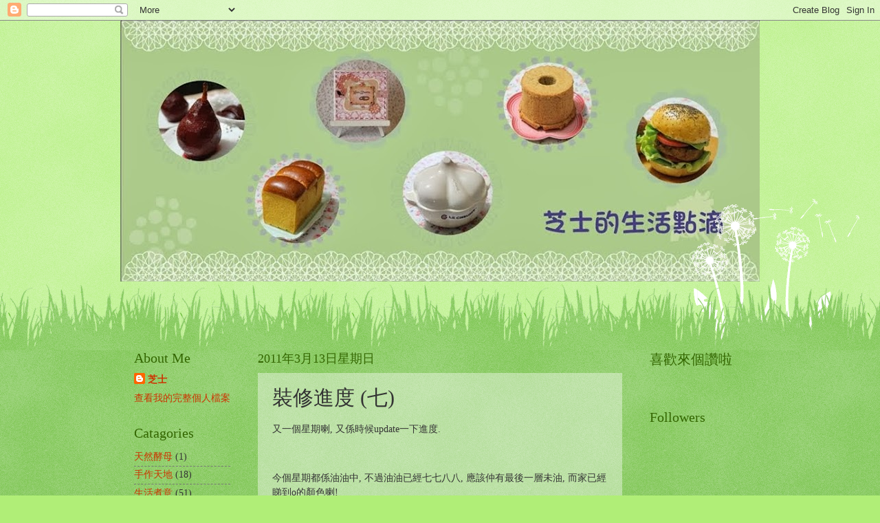

--- FILE ---
content_type: text/html; charset=UTF-8
request_url: https://cheezehomemade.blogspot.com/2011/03/blog-post_13.html?showComment=1300062660000
body_size: 17736
content:
<!DOCTYPE html>
<html class='v2' dir='ltr' lang='zh-HK'>
<head>
<link href='https://www.blogger.com/static/v1/widgets/335934321-css_bundle_v2.css' rel='stylesheet' type='text/css'/>
<meta content='width=1100' name='viewport'/>
<meta content='text/html; charset=UTF-8' http-equiv='Content-Type'/>
<meta content='blogger' name='generator'/>
<link href='https://cheezehomemade.blogspot.com/favicon.ico' rel='icon' type='image/x-icon'/>
<link href='http://cheezehomemade.blogspot.com/2011/03/blog-post_13.html' rel='canonical'/>
<link rel="alternate" type="application/atom+xml" title="芝士的生活點滴 - Atom" href="https://cheezehomemade.blogspot.com/feeds/posts/default" />
<link rel="alternate" type="application/rss+xml" title="芝士的生活點滴 - RSS" href="https://cheezehomemade.blogspot.com/feeds/posts/default?alt=rss" />
<link rel="service.post" type="application/atom+xml" title="芝士的生活點滴 - Atom" href="https://www.blogger.com/feeds/4069688052161209656/posts/default" />

<link rel="alternate" type="application/atom+xml" title="芝士的生活點滴 - Atom" href="https://cheezehomemade.blogspot.com/feeds/4244591143792938031/comments/default" />
<!--Can't find substitution for tag [blog.ieCssRetrofitLinks]-->
<link href='http://googledrive.com/host/0B1txK364e0MPVmQxZHZ0X1Y2blE/skx_wmqcb8AdsYTve._IrA.jpg' rel='image_src'/>
<meta content='http://cheezehomemade.blogspot.com/2011/03/blog-post_13.html' property='og:url'/>
<meta content='裝修進度 (七)' property='og:title'/>
<meta content='又一個星期喇, 又係時候update一下進度. 今個星期都係油油中, 不過油油已經七七八八, 應該仲有最後一層未油, 而家已經睇到o的顏色喇! 朱古力屑主人房! 我冇造假天花, 又唔要天花線, 所以師傅都幫我油左條幼身線, 都唔錯! 窗台雲石都已經整好左! 用左白星石! 星期中,...' property='og:description'/>
<meta content='https://lh3.googleusercontent.com/blogger_img_proxy/AEn0k_tbzEEotT2u0VjKeZdL0ObJRjqKZDQ9sOysAtghQf-q7PPkz5AHGbjqNC9XMM4Bqf3wOkdWoaLGnHDd8LpIWCItVvr0PKjxgm3F1Uk5BfBmtcMnYCsGj_lfiaL9ryzN7vYlw-XX9zpjgbooanIgVs4DKOLSCYDi=w1200-h630-p-k-no-nu' property='og:image'/>
<title>芝士的生活點滴: 裝修進度 (七)</title>
<style id='page-skin-1' type='text/css'><!--
/*
-----------------------------------------------
Blogger Template Style
Name:     Watermark
Designer: Blogger
URL:      www.blogger.com
----------------------------------------------- */
/* Use this with templates/1ktemplate-*.html */
/* Content
----------------------------------------------- */
body {
font: normal normal 15px Georgia, Utopia, 'Palatino Linotype', Palatino, serif;
color: #333333;
background: #b0ee77 url(//www.blogblog.com/1kt/watermark/body_background_flower.png) repeat scroll top left;
}
html body .content-outer {
min-width: 0;
max-width: 100%;
width: 100%;
}
.content-outer {
font-size: 92%;
}
a:link {
text-decoration:none;
color: #cc3300;
}
a:visited {
text-decoration:none;
color: #993322;
}
a:hover {
text-decoration:underline;
color: #ff3300;
}
.body-fauxcolumns .cap-top {
margin-top: 30px;
background: transparent none no-repeat scroll top left;
height: 0;
}
.content-inner {
padding: 0;
}
/* Header
----------------------------------------------- */
.header-inner .Header .titlewrapper,
.header-inner .Header .descriptionwrapper {
padding-left: 20px;
padding-right: 20px;
}
.Header h1 {
font: normal normal 60px Georgia, Utopia, 'Palatino Linotype', Palatino, serif;
color: #ffffff;
text-shadow: 2px 2px rgba(0, 0, 0, .1);
}
.Header h1 a {
color: #ffffff;
}
.Header .description {
font-size: 140%;
color: #5588aa;
}
/* Tabs
----------------------------------------------- */
.tabs-inner .section {
margin: 0 20px;
}
.tabs-inner .PageList, .tabs-inner .LinkList, .tabs-inner .Labels {
margin-left: -11px;
margin-right: -11px;
background-color: transparent;
border-top: 0 solid #ffffff;
border-bottom: 0 solid #ffffff;
-moz-box-shadow: 0 0 0 rgba(0, 0, 0, .3);
-webkit-box-shadow: 0 0 0 rgba(0, 0, 0, .3);
-goog-ms-box-shadow: 0 0 0 rgba(0, 0, 0, .3);
box-shadow: 0 0 0 rgba(0, 0, 0, .3);
}
.tabs-inner .PageList .widget-content,
.tabs-inner .LinkList .widget-content,
.tabs-inner .Labels .widget-content {
margin: -3px -11px;
background: transparent none  no-repeat scroll right;
}
.tabs-inner .widget ul {
padding: 2px 25px;
max-height: 34px;
background: transparent none no-repeat scroll left;
}
.tabs-inner .widget li {
border: none;
}
.tabs-inner .widget li a {
display: inline-block;
padding: .25em 1em;
font: normal normal 20px Georgia, Utopia, 'Palatino Linotype', Palatino, serif;
color: #cc3300;
border-right: 1px solid #b0ee77;
}
.tabs-inner .widget li:first-child a {
border-left: 1px solid #b0ee77;
}
.tabs-inner .widget li.selected a, .tabs-inner .widget li a:hover {
color: #000000;
}
/* Headings
----------------------------------------------- */
h2 {
font: normal normal 20px Georgia, Utopia, 'Palatino Linotype', Palatino, serif;
color: #336600;
margin: 0 0 .5em;
}
h2.date-header {
font: normal normal 18px Georgia, Utopia, 'Palatino Linotype', Palatino, serif;
color: #336600;
}
/* Main
----------------------------------------------- */
.main-inner .column-center-inner,
.main-inner .column-left-inner,
.main-inner .column-right-inner {
padding: 0 5px;
}
.main-outer {
margin-top: 100px;
background: #66bb33 url(//www.blogblog.com/1kt/watermark/body_background_flower.png) repeat scroll top center;
}
.main-inner {
padding-top: 0;
}
.main-cap-top {
position: relative;
}
.main-cap-top .cap-right {
position: absolute;
height: 100px;
width: 100%;
bottom: 0;
background: transparent url(//www.blogblog.com/1kt/watermark/main_cap_flower.png) repeat-x scroll bottom center;
}
.main-cap-top .cap-left {
position: absolute;
height: 245px;
width: 280px;
right: 0;
bottom: 0;
background: transparent url(//www.blogblog.com/1kt/watermark/main_overlay_flower.png) no-repeat scroll bottom left;
}
/* Posts
----------------------------------------------- */
.post-outer {
padding: 15px 20px;
margin: 0 0 25px;
background: transparent url(https://resources.blogblog.com/blogblog/data/1kt/watermark/post_background_birds.png) repeat scroll top left;
_background-image: none;
border: dotted 1px transparent;
-moz-box-shadow: 0 0 0 rgba(0, 0, 0, .1);
-webkit-box-shadow: 0 0 0 rgba(0, 0, 0, .1);
-goog-ms-box-shadow: 0 0 0 rgba(0, 0, 0, .1);
box-shadow: 0 0 0 rgba(0, 0, 0, .1);
}
h3.post-title {
font: normal normal 30px Georgia, Utopia, 'Palatino Linotype', Palatino, serif;
margin: 0;
}
.comments h4 {
font: normal normal 30px Georgia, Utopia, 'Palatino Linotype', Palatino, serif;
margin: 1em 0 0;
}
.post-body {
font-size: 105%;
line-height: 1.5;
position: relative;
}
.post-header {
margin: 0 0 1em;
color: #997755;
}
.post-footer {
margin: 10px 0 0;
padding: 10px 0 0;
color: #997755;
border-top: dashed 1px #777777;
}
#blog-pager {
font-size: 140%
}
#comments .comment-author {
padding-top: 1.5em;
border-top: dashed 1px #777777;
background-position: 0 1.5em;
}
#comments .comment-author:first-child {
padding-top: 0;
border-top: none;
}
.avatar-image-container {
margin: .2em 0 0;
}
/* Comments
----------------------------------------------- */
.comments .comments-content .icon.blog-author {
background-repeat: no-repeat;
background-image: url([data-uri]);
}
.comments .comments-content .loadmore a {
border-top: 1px solid #777777;
border-bottom: 1px solid #777777;
}
.comments .continue {
border-top: 2px solid #777777;
}
/* Widgets
----------------------------------------------- */
.widget ul, .widget #ArchiveList ul.flat {
padding: 0;
list-style: none;
}
.widget ul li, .widget #ArchiveList ul.flat li {
padding: .35em 0;
text-indent: 0;
border-top: dashed 1px #777777;
}
.widget ul li:first-child, .widget #ArchiveList ul.flat li:first-child {
border-top: none;
}
.widget .post-body ul {
list-style: disc;
}
.widget .post-body ul li {
border: none;
}
.widget .zippy {
color: #777777;
}
.post-body img, .post-body .tr-caption-container, .Profile img, .Image img,
.BlogList .item-thumbnail img {
padding: 5px;
background: #fff;
-moz-box-shadow: 1px 1px 5px rgba(0, 0, 0, .5);
-webkit-box-shadow: 1px 1px 5px rgba(0, 0, 0, .5);
-goog-ms-box-shadow: 1px 1px 5px rgba(0, 0, 0, .5);
box-shadow: 1px 1px 5px rgba(0, 0, 0, .5);
}
.post-body img, .post-body .tr-caption-container {
padding: 8px;
}
.post-body .tr-caption-container {
color: #333333;
}
.post-body .tr-caption-container img {
padding: 0;
background: transparent;
border: none;
-moz-box-shadow: 0 0 0 rgba(0, 0, 0, .1);
-webkit-box-shadow: 0 0 0 rgba(0, 0, 0, .1);
-goog-ms-box-shadow: 0 0 0 rgba(0, 0, 0, .1);
box-shadow: 0 0 0 rgba(0, 0, 0, .1);
}
/* Footer
----------------------------------------------- */
.footer-outer {
color:#ffffff;
background: #331100 url(https://resources.blogblog.com/blogblog/data/1kt/watermark/body_background_navigator.png) repeat scroll top left;
}
.footer-outer a {
color: #ffdd99;
}
.footer-outer a:visited {
color: #eecc77;
}
.footer-outer a:hover {
color: #ffffcc;
}
.footer-outer .widget h2 {
color: #ffffff;
}
/* Mobile
----------------------------------------------- */
body.mobile  {
background-size: 100% auto;
}
.mobile .body-fauxcolumn-outer {
background: transparent none repeat scroll top left;
}
html .mobile .mobile-date-outer {
border-bottom: none;
background: transparent url(https://resources.blogblog.com/blogblog/data/1kt/watermark/post_background_birds.png) repeat scroll top left;
_background-image: none;
margin-bottom: 10px;
}
.mobile .main-inner .date-outer {
padding: 0;
}
.mobile .main-inner .date-header {
margin: 10px;
}
.mobile .main-cap-top {
z-index: -1;
}
.mobile .content-outer {
font-size: 100%;
}
.mobile .post-outer {
padding: 10px;
}
.mobile .main-cap-top .cap-left {
background: transparent none no-repeat scroll bottom left;
}
.mobile .body-fauxcolumns .cap-top {
margin: 0;
}
.mobile-link-button {
background: transparent url(https://resources.blogblog.com/blogblog/data/1kt/watermark/post_background_birds.png) repeat scroll top left;
}
.mobile-link-button a:link, .mobile-link-button a:visited {
color: #cc3300;
}
.mobile-index-date .date-header {
color: #336600;
}
.mobile-index-contents {
color: #333333;
}
.mobile .tabs-inner .section {
margin: 0;
}
.mobile .tabs-inner .PageList {
margin-left: 0;
margin-right: 0;
}
.mobile .tabs-inner .PageList .widget-content {
margin: 0;
color: #000000;
background: transparent url(https://resources.blogblog.com/blogblog/data/1kt/watermark/post_background_birds.png) repeat scroll top left;
}
.mobile .tabs-inner .PageList .widget-content .pagelist-arrow {
border-left: 1px solid #b0ee77;
}

--></style>
<style id='template-skin-1' type='text/css'><!--
body {
min-width: 930px;
}
.content-outer, .content-fauxcolumn-outer, .region-inner {
min-width: 930px;
max-width: 930px;
_width: 930px;
}
.main-inner .columns {
padding-left: 180px;
padding-right: 180px;
}
.main-inner .fauxcolumn-center-outer {
left: 180px;
right: 180px;
/* IE6 does not respect left and right together */
_width: expression(this.parentNode.offsetWidth -
parseInt("180px") -
parseInt("180px") + 'px');
}
.main-inner .fauxcolumn-left-outer {
width: 180px;
}
.main-inner .fauxcolumn-right-outer {
width: 180px;
}
.main-inner .column-left-outer {
width: 180px;
right: 100%;
margin-left: -180px;
}
.main-inner .column-right-outer {
width: 180px;
margin-right: -180px;
}
#layout {
min-width: 0;
}
#layout .content-outer {
min-width: 0;
width: 800px;
}
#layout .region-inner {
min-width: 0;
width: auto;
}
body#layout div.add_widget {
padding: 8px;
}
body#layout div.add_widget a {
margin-left: 32px;
}
--></style>
<link href='https://www.blogger.com/dyn-css/authorization.css?targetBlogID=4069688052161209656&amp;zx=c1317e46-1ae1-41d7-94ea-d7d52e3d3614' media='none' onload='if(media!=&#39;all&#39;)media=&#39;all&#39;' rel='stylesheet'/><noscript><link href='https://www.blogger.com/dyn-css/authorization.css?targetBlogID=4069688052161209656&amp;zx=c1317e46-1ae1-41d7-94ea-d7d52e3d3614' rel='stylesheet'/></noscript>
<meta name='google-adsense-platform-account' content='ca-host-pub-1556223355139109'/>
<meta name='google-adsense-platform-domain' content='blogspot.com'/>

</head>
<body class='loading variant-flower'>
<div class='navbar section' id='navbar' name='Navbar'><div class='widget Navbar' data-version='1' id='Navbar1'><script type="text/javascript">
    function setAttributeOnload(object, attribute, val) {
      if(window.addEventListener) {
        window.addEventListener('load',
          function(){ object[attribute] = val; }, false);
      } else {
        window.attachEvent('onload', function(){ object[attribute] = val; });
      }
    }
  </script>
<div id="navbar-iframe-container"></div>
<script type="text/javascript" src="https://apis.google.com/js/platform.js"></script>
<script type="text/javascript">
      gapi.load("gapi.iframes:gapi.iframes.style.bubble", function() {
        if (gapi.iframes && gapi.iframes.getContext) {
          gapi.iframes.getContext().openChild({
              url: 'https://www.blogger.com/navbar/4069688052161209656?po\x3d4244591143792938031\x26origin\x3dhttps://cheezehomemade.blogspot.com',
              where: document.getElementById("navbar-iframe-container"),
              id: "navbar-iframe"
          });
        }
      });
    </script><script type="text/javascript">
(function() {
var script = document.createElement('script');
script.type = 'text/javascript';
script.src = '//pagead2.googlesyndication.com/pagead/js/google_top_exp.js';
var head = document.getElementsByTagName('head')[0];
if (head) {
head.appendChild(script);
}})();
</script>
</div></div>
<div class='body-fauxcolumns'>
<div class='fauxcolumn-outer body-fauxcolumn-outer'>
<div class='cap-top'>
<div class='cap-left'></div>
<div class='cap-right'></div>
</div>
<div class='fauxborder-left'>
<div class='fauxborder-right'></div>
<div class='fauxcolumn-inner'>
</div>
</div>
<div class='cap-bottom'>
<div class='cap-left'></div>
<div class='cap-right'></div>
</div>
</div>
</div>
<div class='content'>
<div class='content-fauxcolumns'>
<div class='fauxcolumn-outer content-fauxcolumn-outer'>
<div class='cap-top'>
<div class='cap-left'></div>
<div class='cap-right'></div>
</div>
<div class='fauxborder-left'>
<div class='fauxborder-right'></div>
<div class='fauxcolumn-inner'>
</div>
</div>
<div class='cap-bottom'>
<div class='cap-left'></div>
<div class='cap-right'></div>
</div>
</div>
</div>
<div class='content-outer'>
<div class='content-cap-top cap-top'>
<div class='cap-left'></div>
<div class='cap-right'></div>
</div>
<div class='fauxborder-left content-fauxborder-left'>
<div class='fauxborder-right content-fauxborder-right'></div>
<div class='content-inner'>
<header>
<div class='header-outer'>
<div class='header-cap-top cap-top'>
<div class='cap-left'></div>
<div class='cap-right'></div>
</div>
<div class='fauxborder-left header-fauxborder-left'>
<div class='fauxborder-right header-fauxborder-right'></div>
<div class='region-inner header-inner'>
<div class='header section' id='header' name='標題'><div class='widget Header' data-version='1' id='Header1'>
<div id='header-inner'>
<a href='https://cheezehomemade.blogspot.com/' style='display: block'>
<img alt='芝士的生活點滴' height='379px; ' id='Header1_headerimg' src='https://blogger.googleusercontent.com/img/b/R29vZ2xl/AVvXsEimd-j4AJe7I5C7lnnGIzEkllH9k4GOMgX4VZRbilivHHO2Y2VAfpOsEQKICvCba2rqovDVV2I6dLb0lsuK844YwcPVD8s79XzLOCrQVWGHat-hiC8u3_uZFoJOs79rAeSMI0PdTqh_-HGd/s930/Blog-Banner-6.jpg' style='display: block' width='930px; '/>
</a>
</div>
</div></div>
</div>
</div>
<div class='header-cap-bottom cap-bottom'>
<div class='cap-left'></div>
<div class='cap-right'></div>
</div>
</div>
</header>
<div class='tabs-outer'>
<div class='tabs-cap-top cap-top'>
<div class='cap-left'></div>
<div class='cap-right'></div>
</div>
<div class='fauxborder-left tabs-fauxborder-left'>
<div class='fauxborder-right tabs-fauxborder-right'></div>
<div class='region-inner tabs-inner'>
<div class='tabs no-items section' id='crosscol' name='跨欄位'></div>
<div class='tabs no-items section' id='crosscol-overflow' name='Cross-Column 2'></div>
</div>
</div>
<div class='tabs-cap-bottom cap-bottom'>
<div class='cap-left'></div>
<div class='cap-right'></div>
</div>
</div>
<div class='main-outer'>
<div class='main-cap-top cap-top'>
<div class='cap-left'></div>
<div class='cap-right'></div>
</div>
<div class='fauxborder-left main-fauxborder-left'>
<div class='fauxborder-right main-fauxborder-right'></div>
<div class='region-inner main-inner'>
<div class='columns fauxcolumns'>
<div class='fauxcolumn-outer fauxcolumn-center-outer'>
<div class='cap-top'>
<div class='cap-left'></div>
<div class='cap-right'></div>
</div>
<div class='fauxborder-left'>
<div class='fauxborder-right'></div>
<div class='fauxcolumn-inner'>
</div>
</div>
<div class='cap-bottom'>
<div class='cap-left'></div>
<div class='cap-right'></div>
</div>
</div>
<div class='fauxcolumn-outer fauxcolumn-left-outer'>
<div class='cap-top'>
<div class='cap-left'></div>
<div class='cap-right'></div>
</div>
<div class='fauxborder-left'>
<div class='fauxborder-right'></div>
<div class='fauxcolumn-inner'>
</div>
</div>
<div class='cap-bottom'>
<div class='cap-left'></div>
<div class='cap-right'></div>
</div>
</div>
<div class='fauxcolumn-outer fauxcolumn-right-outer'>
<div class='cap-top'>
<div class='cap-left'></div>
<div class='cap-right'></div>
</div>
<div class='fauxborder-left'>
<div class='fauxborder-right'></div>
<div class='fauxcolumn-inner'>
</div>
</div>
<div class='cap-bottom'>
<div class='cap-left'></div>
<div class='cap-right'></div>
</div>
</div>
<!-- corrects IE6 width calculation -->
<div class='columns-inner'>
<div class='column-center-outer'>
<div class='column-center-inner'>
<div class='main section' id='main' name='主機'><div class='widget Blog' data-version='1' id='Blog1'>
<div class='blog-posts hfeed'>

          <div class="date-outer">
        
<h2 class='date-header'><span>2011年3月13日星期日</span></h2>

          <div class="date-posts">
        
<div class='post-outer'>
<div class='post hentry uncustomized-post-template' itemprop='blogPost' itemscope='itemscope' itemtype='http://schema.org/BlogPosting'>
<meta content='http://googledrive.com/host/0B1txK364e0MPVmQxZHZ0X1Y2blE/skx_wmqcb8AdsYTve._IrA.jpg' itemprop='image_url'/>
<meta content='4069688052161209656' itemprop='blogId'/>
<meta content='4244591143792938031' itemprop='postId'/>
<a name='4244591143792938031'></a>
<h3 class='post-title entry-title' itemprop='name'>
裝修進度 (七)
</h3>
<div class='post-header'>
<div class='post-header-line-1'></div>
</div>
<div class='post-body entry-content' id='post-body-4244591143792938031' itemprop='description articleBody'>
<p>又一個星期喇, 又係時候update一下進度.</p><br /><p>今個星期都係油油中, 不過油油已經七七八八, 應該仲有最後一層未油, 而家已經睇到o的顏色喇!</p><br /><p>朱古力屑主人房!<br><div class="img-wrap"><img height="300" mtype="misc_picture" osrc="http://googledrive.com/host/0B1txK364e0MPVmQxZHZ0X1Y2blE/skx_wmqcb8AdsYTve._IrA.jpg" src="https://lh3.googleusercontent.com/blogger_img_proxy/AEn0k_tbzEEotT2u0VjKeZdL0ObJRjqKZDQ9sOysAtghQf-q7PPkz5AHGbjqNC9XMM4Bqf3wOkdWoaLGnHDd8LpIWCItVvr0PKjxgm3F1Uk5BfBmtcMnYCsGj_lfiaL9ryzN7vYlw-XX9zpjgbooanIgVs4DKOLSCYDi=s0-d" style="max-width:550px;" tsrc="http://googledrive.com/host/0B1txK364e0MPVmQxZHZ0X1Y2blE/skx_wmqcb8AdsYTve._IrA.jpg" width="400"></div></p><br /><p>我冇造假天花, 又唔要天花線, 所以師傅都幫我油左條幼身線, 都唔錯!<br><div class="img-wrap"><img height="300" mtype="misc_picture" osrc="http://googledrive.com/host/0B1txK364e0MPVmQxZHZ0X1Y2blE/0_6htg.IK3qlvDhkBLVlxQ.jpg" src="https://lh3.googleusercontent.com/blogger_img_proxy/AEn0k_uxELjqQfjbNldY7NZCF75VsTayjccl06PMzJwiwY9PJVGpzbmXD2KfOiYvPwH4mUffoj-Wc4S9Ik0TexsfKUPerV-z4Gu9TauJLg_OvkAwr-z1SOx7BLFkVom5nW7z5yrMKXDkjpAVKJQW8EpBVoxufiQY46P6=s0-d" style="max-width:550px;" tsrc="http://googledrive.com/host/0B1txK364e0MPVmQxZHZ0X1Y2blE/0_6htg.IK3qlvDhkBLVlxQ.jpg" width="400"></div></p><br /><p>窗台雲石都已經整好左! 用左白星石!<br><div class="img-wrap"><img height="300" mtype="misc_picture" osrc="http://googledrive.com/host/0B1txK364e0MPVmQxZHZ0X1Y2blE/KFOJpHuT8qrw8al2nWruHA.jpg" src="https://lh3.googleusercontent.com/blogger_img_proxy/AEn0k_vsxznAONztYy_MzigeUnpEkfsEVW80RL102CFqrMrYIAp62A8BqaiezH6IxNCAP4pLLUivCFyJI2MEjST3FxWk8IXALlsaFf_b2-KfrJYIWE0NcJaz9kGyQnRxozEBfrj_MmUOZMC1yEFiJhOwP5oMehrx9zBq=s0-d" style="max-width:550px;" tsrc="http://googledrive.com/host/0B1txK364e0MPVmQxZHZ0X1Y2blE/KFOJpHuT8qrw8al2nWruHA.jpg" width="400"></div></p><br /><p>星期中, 所有由師傅負責o既門, 廚櫃, 廁所櫃同浴屏都已經到左....放晒係個廳度!<br><div class="img-wrap"><img height="400" mtype="misc_picture" osrc="http://googledrive.com/host/0B1txK364e0MPVmQxZHZ0X1Y2blE/zQO5Fhc.I_ZEUxctK3qbKA.jpg" src="https://lh3.googleusercontent.com/blogger_img_proxy/AEn0k_tDUd_M9vh1MjyC91XzCTHndsRjxcn6hqf5uHJfIPdeLIZCco_VA5M8o64FyfCI-FfvDp1KxYmwyHT3HXnQGDlxI8BxMu7Shu7xakatajR2Bic4sukvSioMds70LFzGGq6j-FEFt6J3647MBHqIEybtJXrvD0KL=s0-d" style="max-width:550px;" tsrc="http://googledrive.com/host/0B1txK364e0MPVmQxZHZ0X1Y2blE/zQO5Fhc.I_ZEUxctK3qbKA.jpg" width="300"></div><div class="img-wrap"><img height="300" mtype="misc_picture" osrc="http://googledrive.com/host/0B1txK364e0MPVmQxZHZ0X1Y2blE/LmaC32vfq9OrX6s_fZumNA.jpg" src="https://lh3.googleusercontent.com/blogger_img_proxy/AEn0k_sl483q2bYMCF_Tn-pc5Y3NOiWphYBENG26J1p9luXeOUl3iMxC7ud-wvSwWdOZablTvV-mKiY8RnibsKeDfc5bGwEvZvzApHvhkO5nVBkrIjw1zQ6C8ttG03_BIVfW8lfwF47eRMWNV2OpmR_jTZz1ydi3j9vd=s0-d" style="max-width:550px;" tsrc="http://googledrive.com/host/0B1txK364e0MPVmQxZHZ0X1Y2blE/LmaC32vfq9OrX6s_fZumNA.jpg" width="400"></div></p><br /><p>廚櫃o既板...幾好睇喎<br><div class="img-wrap"><img height="400" mtype="misc_picture" osrc="http://googledrive.com/host/0B1txK364e0MPVmQxZHZ0X1Y2blE/w41HnAnfeG0ITwh32hRlmw.jpg" src="https://lh3.googleusercontent.com/blogger_img_proxy/AEn0k_ulvsdX1RmTh_71d9ERQ0t2ekZLAVyrM7d_H1oy2VeP8-WbAinb-97cWT_V0Zo0kE5cPBZSpe41ZVTRwgGD31gBU-g2XMd86VkTT2Zt59xzdpoS2JgyepD-0pI6icAje7szWHqleQHB7v5KAGy_8K0Pi-7NDuzb=s0-d" style="max-width:550px;" tsrc="http://googledrive.com/host/0B1txK364e0MPVmQxZHZ0X1Y2blE/w41HnAnfeG0ITwh32hRlmw.jpg" width="300"></div><br><br>廁所已經做好LED燈o既位, 準備裝假天花!<br><div class="img-wrap"><img height="300" mtype="misc_picture" osrc="http://googledrive.com/host/0B1txK364e0MPVmQxZHZ0X1Y2blE/Ue_ci9Gh5oweGhlWbVxH6A.jpg" src="https://lh3.googleusercontent.com/blogger_img_proxy/AEn0k_uxPcNrk8SJ_cQIt3JgY7MCXXuGLdwfUuCpygXEbkpyvWXDiAVqBSn4wgbaeZOBU-ddjJSC0XYOqVQaeGhGhVI9laTsa_Av3BVK0lC74T8z9-BQUczlnyD2mkyF8dquH3HJg9HUyiSDs1l4yxK2cw5XH0cMTsai=s0-d" style="max-width:550px;" tsrc="http://googledrive.com/host/0B1txK364e0MPVmQxZHZ0X1Y2blE/Ue_ci9Gh5oweGhlWbVxH6A.jpg" width="400"></div><br><br>最後星期六同師傅覆多次傢俬尺, 真係好在有佢俾意見...我先知道有乜問題, 做傢俬間公司o個度真係覆尺覆得唔太好, 激死我....而家仲要我自己覆一次.......</p><br /><p>另外就再confirm埋師傅, 廁所同廚房雲石料!</p><br /><p>廚所會用小白星石(左), 廚房就用瑞典白(中), 比較襟睇o的!<div class="img-wrap"><img height="300" mtype="misc_picture" osrc="http://googledrive.com/host/0B1txK364e0MPVmQxZHZ0X1Y2blE/uZQVRwr5PrhRTbCC3m9D0w.jpg" src="https://lh3.googleusercontent.com/blogger_img_proxy/AEn0k_v0lpp1Ns8pQ5IYy9oZwg0nZTmpIlCfZaGRKvIwFGh6pyW6U_Yt6ayHGv_2y-tz3PBHa_-_ebhuSUL07hMKG8p9mxCzjMXcbQkQzM5t4J7Piyl71UXxybk9K-69-NVeMnLlWGExDCMJX6ln3oeOg4smraJmu7l1=s0-d" style="max-width:550px;" tsrc="http://googledrive.com/host/0B1txK364e0MPVmQxZHZ0X1Y2blE/uZQVRwr5PrhRTbCC3m9D0w.jpg" width="400"></div></p><br /><p>&nbsp;</p>
<div style='clear: both;'></div>
</div>
<div class='post-footer'>
<div class='post-footer-line post-footer-line-1'>
<span class='post-author vcard'>
發佈者&#65306;
<span class='fn' itemprop='author' itemscope='itemscope' itemtype='http://schema.org/Person'>
<meta content='https://www.blogger.com/profile/01503497269756218084' itemprop='url'/>
<a class='g-profile' href='https://www.blogger.com/profile/01503497269756218084' rel='author' title='author profile'>
<span itemprop='name'>芝士</span>
</a>
</span>
</span>
<span class='post-timestamp'>
於
<meta content='http://cheezehomemade.blogspot.com/2011/03/blog-post_13.html' itemprop='url'/>
<a class='timestamp-link' href='https://cheezehomemade.blogspot.com/2011/03/blog-post_13.html' rel='bookmark' title='permanent link'><abbr class='published' itemprop='datePublished' title='2011-03-13T15:54:00-07:00'>下午3:54</abbr></a>
</span>
<span class='post-comment-link'>
</span>
<span class='post-icons'>
<span class='item-control blog-admin pid-1149133250'>
<a href='https://www.blogger.com/post-edit.g?blogID=4069688052161209656&postID=4244591143792938031&from=pencil' title='編輯文章'>
<img alt='' class='icon-action' height='18' src='https://resources.blogblog.com/img/icon18_edit_allbkg.gif' width='18'/>
</a>
</span>
</span>
<div class='post-share-buttons goog-inline-block'>
<a class='goog-inline-block share-button sb-email' href='https://www.blogger.com/share-post.g?blogID=4069688052161209656&postID=4244591143792938031&target=email' target='_blank' title='以電郵發送這個'><span class='share-button-link-text'>以電郵發送這個</span></a><a class='goog-inline-block share-button sb-blog' href='https://www.blogger.com/share-post.g?blogID=4069688052161209656&postID=4244591143792938031&target=blog' onclick='window.open(this.href, "_blank", "height=270,width=475"); return false;' target='_blank' title='BlogThis！'><span class='share-button-link-text'>BlogThis&#65281;</span></a><a class='goog-inline-block share-button sb-twitter' href='https://www.blogger.com/share-post.g?blogID=4069688052161209656&postID=4244591143792938031&target=twitter' target='_blank' title='分享至 X'><span class='share-button-link-text'>分享至 X</span></a><a class='goog-inline-block share-button sb-facebook' href='https://www.blogger.com/share-post.g?blogID=4069688052161209656&postID=4244591143792938031&target=facebook' onclick='window.open(this.href, "_blank", "height=430,width=640"); return false;' target='_blank' title='分享至 Facebook'><span class='share-button-link-text'>分享至 Facebook</span></a><a class='goog-inline-block share-button sb-pinterest' href='https://www.blogger.com/share-post.g?blogID=4069688052161209656&postID=4244591143792938031&target=pinterest' target='_blank' title='分享至 Pinterest'><span class='share-button-link-text'>分享至 Pinterest</span></a>
</div>
</div>
<div class='post-footer-line post-footer-line-2'>
<span class='post-labels'>
</span>
</div>
<div class='post-footer-line post-footer-line-3'>
<span class='post-location'>
</span>
</div>
</div>
</div>
<div class='comments' id='comments'>
<a name='comments'></a>
<h4>8 則留言:</h4>
<div class='comments-content'>
<script async='async' src='' type='text/javascript'></script>
<script type='text/javascript'>
    (function() {
      var items = null;
      var msgs = null;
      var config = {};

// <![CDATA[
      var cursor = null;
      if (items && items.length > 0) {
        cursor = parseInt(items[items.length - 1].timestamp) + 1;
      }

      var bodyFromEntry = function(entry) {
        var text = (entry &&
                    ((entry.content && entry.content.$t) ||
                     (entry.summary && entry.summary.$t))) ||
            '';
        if (entry && entry.gd$extendedProperty) {
          for (var k in entry.gd$extendedProperty) {
            if (entry.gd$extendedProperty[k].name == 'blogger.contentRemoved') {
              return '<span class="deleted-comment">' + text + '</span>';
            }
          }
        }
        return text;
      }

      var parse = function(data) {
        cursor = null;
        var comments = [];
        if (data && data.feed && data.feed.entry) {
          for (var i = 0, entry; entry = data.feed.entry[i]; i++) {
            var comment = {};
            // comment ID, parsed out of the original id format
            var id = /blog-(\d+).post-(\d+)/.exec(entry.id.$t);
            comment.id = id ? id[2] : null;
            comment.body = bodyFromEntry(entry);
            comment.timestamp = Date.parse(entry.published.$t) + '';
            if (entry.author && entry.author.constructor === Array) {
              var auth = entry.author[0];
              if (auth) {
                comment.author = {
                  name: (auth.name ? auth.name.$t : undefined),
                  profileUrl: (auth.uri ? auth.uri.$t : undefined),
                  avatarUrl: (auth.gd$image ? auth.gd$image.src : undefined)
                };
              }
            }
            if (entry.link) {
              if (entry.link[2]) {
                comment.link = comment.permalink = entry.link[2].href;
              }
              if (entry.link[3]) {
                var pid = /.*comments\/default\/(\d+)\?.*/.exec(entry.link[3].href);
                if (pid && pid[1]) {
                  comment.parentId = pid[1];
                }
              }
            }
            comment.deleteclass = 'item-control blog-admin';
            if (entry.gd$extendedProperty) {
              for (var k in entry.gd$extendedProperty) {
                if (entry.gd$extendedProperty[k].name == 'blogger.itemClass') {
                  comment.deleteclass += ' ' + entry.gd$extendedProperty[k].value;
                } else if (entry.gd$extendedProperty[k].name == 'blogger.displayTime') {
                  comment.displayTime = entry.gd$extendedProperty[k].value;
                }
              }
            }
            comments.push(comment);
          }
        }
        return comments;
      };

      var paginator = function(callback) {
        if (hasMore()) {
          var url = config.feed + '?alt=json&v=2&orderby=published&reverse=false&max-results=50';
          if (cursor) {
            url += '&published-min=' + new Date(cursor).toISOString();
          }
          window.bloggercomments = function(data) {
            var parsed = parse(data);
            cursor = parsed.length < 50 ? null
                : parseInt(parsed[parsed.length - 1].timestamp) + 1
            callback(parsed);
            window.bloggercomments = null;
          }
          url += '&callback=bloggercomments';
          var script = document.createElement('script');
          script.type = 'text/javascript';
          script.src = url;
          document.getElementsByTagName('head')[0].appendChild(script);
        }
      };
      var hasMore = function() {
        return !!cursor;
      };
      var getMeta = function(key, comment) {
        if ('iswriter' == key) {
          var matches = !!comment.author
              && comment.author.name == config.authorName
              && comment.author.profileUrl == config.authorUrl;
          return matches ? 'true' : '';
        } else if ('deletelink' == key) {
          return config.baseUri + '/comment/delete/'
               + config.blogId + '/' + comment.id;
        } else if ('deleteclass' == key) {
          return comment.deleteclass;
        }
        return '';
      };

      var replybox = null;
      var replyUrlParts = null;
      var replyParent = undefined;

      var onReply = function(commentId, domId) {
        if (replybox == null) {
          // lazily cache replybox, and adjust to suit this style:
          replybox = document.getElementById('comment-editor');
          if (replybox != null) {
            replybox.height = '250px';
            replybox.style.display = 'block';
            replyUrlParts = replybox.src.split('#');
          }
        }
        if (replybox && (commentId !== replyParent)) {
          replybox.src = '';
          document.getElementById(domId).insertBefore(replybox, null);
          replybox.src = replyUrlParts[0]
              + (commentId ? '&parentID=' + commentId : '')
              + '#' + replyUrlParts[1];
          replyParent = commentId;
        }
      };

      var hash = (window.location.hash || '#').substring(1);
      var startThread, targetComment;
      if (/^comment-form_/.test(hash)) {
        startThread = hash.substring('comment-form_'.length);
      } else if (/^c[0-9]+$/.test(hash)) {
        targetComment = hash.substring(1);
      }

      // Configure commenting API:
      var configJso = {
        'maxDepth': config.maxThreadDepth
      };
      var provider = {
        'id': config.postId,
        'data': items,
        'loadNext': paginator,
        'hasMore': hasMore,
        'getMeta': getMeta,
        'onReply': onReply,
        'rendered': true,
        'initComment': targetComment,
        'initReplyThread': startThread,
        'config': configJso,
        'messages': msgs
      };

      var render = function() {
        if (window.goog && window.goog.comments) {
          var holder = document.getElementById('comment-holder');
          window.goog.comments.render(holder, provider);
        }
      };

      // render now, or queue to render when library loads:
      if (window.goog && window.goog.comments) {
        render();
      } else {
        window.goog = window.goog || {};
        window.goog.comments = window.goog.comments || {};
        window.goog.comments.loadQueue = window.goog.comments.loadQueue || [];
        window.goog.comments.loadQueue.push(render);
      }
    })();
// ]]>
  </script>
<div id='comment-holder'>
<div class="comment-thread toplevel-thread"><ol id="top-ra"><li class="comment" id="c5085404577145127142"><div class="avatar-image-container"><img src="//resources.blogblog.com/img/blank.gif" alt=""/></div><div class="comment-block"><div class="comment-header"><cite class="user">小m</cite><span class="icon user "></span><span class="datetime secondary-text"><a rel="nofollow" href="https://cheezehomemade.blogspot.com/2011/03/blog-post_13.html?showComment=1300057200000#c5085404577145127142">2011年3月13日 下午4:00</a></span></div><p class="comment-content">我都就快收樓,好彩唔使裝修,不過一諗起要買傢私就煩喇~~我都只係想訂造張床,衣櫃,同書房的櫃..都覺得好似好難咁~~~</p><span class="comment-actions secondary-text"><a class="comment-reply" target="_self" data-comment-id="5085404577145127142">回覆</a><span class="item-control blog-admin blog-admin pid-1288802057"><a target="_self" href="https://www.blogger.com/comment/delete/4069688052161209656/5085404577145127142">刪除</a></span></span></div><div class="comment-replies"><div id="c5085404577145127142-rt" class="comment-thread inline-thread hidden"><span class="thread-toggle thread-expanded"><span class="thread-arrow"></span><span class="thread-count"><a target="_self">回覆</a></span></span><ol id="c5085404577145127142-ra" class="thread-chrome thread-expanded"><div></div><div id="c5085404577145127142-continue" class="continue"><a class="comment-reply" target="_self" data-comment-id="5085404577145127142">回覆</a></div></ol></div></div><div class="comment-replybox-single" id="c5085404577145127142-ce"></div></li><li class="comment" id="c8215220708036277545"><div class="avatar-image-container"><img src="//resources.blogblog.com/img/blank.gif" alt=""/></div><div class="comment-block"><div class="comment-header"><cite class="user">Miss Chan Chan</cite><span class="icon user "></span><span class="datetime secondary-text"><a rel="nofollow" href="https://cheezehomemade.blogspot.com/2011/03/blog-post_13.html?showComment=1300062660000#c8215220708036277545">2011年3月13日 下午5:31</a></span></div><p class="comment-content">我都係搞緊裝修......煩到嘔電!~</p><span class="comment-actions secondary-text"><a class="comment-reply" target="_self" data-comment-id="8215220708036277545">回覆</a><span class="item-control blog-admin blog-admin pid-1288802057"><a target="_self" href="https://www.blogger.com/comment/delete/4069688052161209656/8215220708036277545">刪除</a></span></span></div><div class="comment-replies"><div id="c8215220708036277545-rt" class="comment-thread inline-thread hidden"><span class="thread-toggle thread-expanded"><span class="thread-arrow"></span><span class="thread-count"><a target="_self">回覆</a></span></span><ol id="c8215220708036277545-ra" class="thread-chrome thread-expanded"><div></div><div id="c8215220708036277545-continue" class="continue"><a class="comment-reply" target="_self" data-comment-id="8215220708036277545">回覆</a></div></ol></div></div><div class="comment-replybox-single" id="c8215220708036277545-ce"></div></li><li class="comment" id="c5600158174070930067"><div class="avatar-image-container"><img src="//resources.blogblog.com/img/blank.gif" alt=""/></div><div class="comment-block"><div class="comment-header"><cite class="user">Yan</cite><span class="icon user "></span><span class="datetime secondary-text"><a rel="nofollow" href="https://cheezehomemade.blogspot.com/2011/03/blog-post_13.html?showComment=1300093740000#c5600158174070930067">2011年3月14日 上午2:09</a></span></div><p class="comment-content">窗台雲石用白色好靚呀~</p><span class="comment-actions secondary-text"><a class="comment-reply" target="_self" data-comment-id="5600158174070930067">回覆</a><span class="item-control blog-admin blog-admin pid-1288802057"><a target="_self" href="https://www.blogger.com/comment/delete/4069688052161209656/5600158174070930067">刪除</a></span></span></div><div class="comment-replies"><div id="c5600158174070930067-rt" class="comment-thread inline-thread hidden"><span class="thread-toggle thread-expanded"><span class="thread-arrow"></span><span class="thread-count"><a target="_self">回覆</a></span></span><ol id="c5600158174070930067-ra" class="thread-chrome thread-expanded"><div></div><div id="c5600158174070930067-continue" class="continue"><a class="comment-reply" target="_self" data-comment-id="5600158174070930067">回覆</a></div></ol></div></div><div class="comment-replybox-single" id="c5600158174070930067-ce"></div></li><li class="comment" id="c3380826869779147213"><div class="avatar-image-container"><img src="//resources.blogblog.com/img/blank.gif" alt=""/></div><div class="comment-block"><div class="comment-header"><cite class="user">曲奇</cite><span class="icon user "></span><span class="datetime secondary-text"><a rel="nofollow" href="https://cheezehomemade.blogspot.com/2011/03/blog-post_13.html?showComment=1300095720000#c3380826869779147213">2011年3月14日 上午2:42</a></span></div><p class="comment-content">期待見到裝修完的樣子 ~</p><span class="comment-actions secondary-text"><a class="comment-reply" target="_self" data-comment-id="3380826869779147213">回覆</a><span class="item-control blog-admin blog-admin pid-1288802057"><a target="_self" href="https://www.blogger.com/comment/delete/4069688052161209656/3380826869779147213">刪除</a></span></span></div><div class="comment-replies"><div id="c3380826869779147213-rt" class="comment-thread inline-thread hidden"><span class="thread-toggle thread-expanded"><span class="thread-arrow"></span><span class="thread-count"><a target="_self">回覆</a></span></span><ol id="c3380826869779147213-ra" class="thread-chrome thread-expanded"><div></div><div id="c3380826869779147213-continue" class="continue"><a class="comment-reply" target="_self" data-comment-id="3380826869779147213">回覆</a></div></ol></div></div><div class="comment-replybox-single" id="c3380826869779147213-ce"></div></li><li class="comment" id="c6180189663893933347"><div class="avatar-image-container"><img src="//resources.blogblog.com/img/blank.gif" alt=""/></div><div class="comment-block"><div class="comment-header"><cite class="user">林澄</cite><span class="icon user "></span><span class="datetime secondary-text"><a rel="nofollow" href="https://cheezehomemade.blogspot.com/2011/03/blog-post_13.html?showComment=1300099740000#c6180189663893933347">2011年3月14日 上午3:49</a></span></div><p class="comment-content">我幾鍾意你廚櫃的顏色呢....</p><span class="comment-actions secondary-text"><a class="comment-reply" target="_self" data-comment-id="6180189663893933347">回覆</a><span class="item-control blog-admin blog-admin pid-1288802057"><a target="_self" href="https://www.blogger.com/comment/delete/4069688052161209656/6180189663893933347">刪除</a></span></span></div><div class="comment-replies"><div id="c6180189663893933347-rt" class="comment-thread inline-thread hidden"><span class="thread-toggle thread-expanded"><span class="thread-arrow"></span><span class="thread-count"><a target="_self">回覆</a></span></span><ol id="c6180189663893933347-ra" class="thread-chrome thread-expanded"><div></div><div id="c6180189663893933347-continue" class="continue"><a class="comment-reply" target="_self" data-comment-id="6180189663893933347">回覆</a></div></ol></div></div><div class="comment-replybox-single" id="c6180189663893933347-ce"></div></li><li class="comment" id="c3081161298913700196"><div class="avatar-image-container"><img src="//resources.blogblog.com/img/blank.gif" alt=""/></div><div class="comment-block"><div class="comment-header"><cite class="user">Jc.. CoCo</cite><span class="icon user "></span><span class="datetime secondary-text"><a rel="nofollow" href="https://cheezehomemade.blogspot.com/2011/03/blog-post_13.html?showComment=1300273440000#c3081161298913700196">2011年3月16日 上午4:04</a></span></div><p class="comment-content">hello, 你可以add我嗎?</p><span class="comment-actions secondary-text"><a class="comment-reply" target="_self" data-comment-id="3081161298913700196">回覆</a><span class="item-control blog-admin blog-admin pid-1288802057"><a target="_self" href="https://www.blogger.com/comment/delete/4069688052161209656/3081161298913700196">刪除</a></span></span></div><div class="comment-replies"><div id="c3081161298913700196-rt" class="comment-thread inline-thread hidden"><span class="thread-toggle thread-expanded"><span class="thread-arrow"></span><span class="thread-count"><a target="_self">回覆</a></span></span><ol id="c3081161298913700196-ra" class="thread-chrome thread-expanded"><div></div><div id="c3081161298913700196-continue" class="continue"><a class="comment-reply" target="_self" data-comment-id="3081161298913700196">回覆</a></div></ol></div></div><div class="comment-replybox-single" id="c3081161298913700196-ce"></div></li><li class="comment" id="c2142028878656357156"><div class="avatar-image-container"><img src="//resources.blogblog.com/img/blank.gif" alt=""/></div><div class="comment-block"><div class="comment-header"><cite class="user">BB</cite><span class="icon user "></span><span class="datetime secondary-text"><a rel="nofollow" href="https://cheezehomemade.blogspot.com/2011/03/blog-post_13.html?showComment=1310332380000#c2142028878656357156">2011年7月10日 下午2:13</a></span></div><p class="comment-content">你好呀...有無師父資料可以介紹下...thx...我依家都為間屋煩緊 裝修 ..希望趕得切年尾結婚後入住..many thx</p><span class="comment-actions secondary-text"><a class="comment-reply" target="_self" data-comment-id="2142028878656357156">回覆</a><span class="item-control blog-admin blog-admin pid-1288802057"><a target="_self" href="https://www.blogger.com/comment/delete/4069688052161209656/2142028878656357156">刪除</a></span></span></div><div class="comment-replies"><div id="c2142028878656357156-rt" class="comment-thread inline-thread hidden"><span class="thread-toggle thread-expanded"><span class="thread-arrow"></span><span class="thread-count"><a target="_self">回覆</a></span></span><ol id="c2142028878656357156-ra" class="thread-chrome thread-expanded"><div></div><div id="c2142028878656357156-continue" class="continue"><a class="comment-reply" target="_self" data-comment-id="2142028878656357156">回覆</a></div></ol></div></div><div class="comment-replybox-single" id="c2142028878656357156-ce"></div></li><li class="comment" id="c2557224702509577427"><div class="avatar-image-container"><img src="//resources.blogblog.com/img/blank.gif" alt=""/></div><div class="comment-block"><div class="comment-header"><cite class="user">Cat Cat</cite><span class="icon user "></span><span class="datetime secondary-text"><a rel="nofollow" href="https://cheezehomemade.blogspot.com/2011/03/blog-post_13.html?showComment=1356652761000#c2557224702509577427">2012年12月27日 下午3:59</a></span></div><p class="comment-content">你好,打擾你,想請問師傅手工如何?如果好,可以給我聯絡電話?謝謝</p><span class="comment-actions secondary-text"><a class="comment-reply" target="_self" data-comment-id="2557224702509577427">回覆</a><span class="item-control blog-admin blog-admin pid-1288802057"><a target="_self" href="https://www.blogger.com/comment/delete/4069688052161209656/2557224702509577427">刪除</a></span></span></div><div class="comment-replies"><div id="c2557224702509577427-rt" class="comment-thread inline-thread hidden"><span class="thread-toggle thread-expanded"><span class="thread-arrow"></span><span class="thread-count"><a target="_self">回覆</a></span></span><ol id="c2557224702509577427-ra" class="thread-chrome thread-expanded"><div></div><div id="c2557224702509577427-continue" class="continue"><a class="comment-reply" target="_self" data-comment-id="2557224702509577427">回覆</a></div></ol></div></div><div class="comment-replybox-single" id="c2557224702509577427-ce"></div></li></ol><div id="top-continue" class="continue"><a class="comment-reply" target="_self">新增留言</a></div><div class="comment-replybox-thread" id="top-ce"></div><div class="loadmore hidden" data-post-id="4244591143792938031"><a target="_self">載入更多...</a></div></div>
</div>
</div>
<p class='comment-footer'>
<div class='comment-form'>
<a name='comment-form'></a>
<p>
</p>
<a href='https://www.blogger.com/comment/frame/4069688052161209656?po=4244591143792938031&hl=zh-HK&saa=85391&origin=https://cheezehomemade.blogspot.com' id='comment-editor-src'></a>
<iframe allowtransparency='true' class='blogger-iframe-colorize blogger-comment-from-post' frameborder='0' height='410px' id='comment-editor' name='comment-editor' src='' width='100%'></iframe>
<script src='https://www.blogger.com/static/v1/jsbin/2830521187-comment_from_post_iframe.js' type='text/javascript'></script>
<script type='text/javascript'>
      BLOG_CMT_createIframe('https://www.blogger.com/rpc_relay.html');
    </script>
</div>
</p>
<div id='backlinks-container'>
<div id='Blog1_backlinks-container'>
</div>
</div>
</div>
</div>

        </div></div>
      
</div>
<div class='blog-pager' id='blog-pager'>
<span id='blog-pager-newer-link'>
<a class='blog-pager-newer-link' href='https://cheezehomemade.blogspot.com/2011/03/blog-post_3916.html' id='Blog1_blog-pager-newer-link' title='較新的文章'>較新的文章</a>
</span>
<span id='blog-pager-older-link'>
<a class='blog-pager-older-link' href='https://cheezehomemade.blogspot.com/2011/03/le-creuset-2011.html' id='Blog1_blog-pager-older-link' title='較舊的文章'>較舊的文章</a>
</span>
<a class='home-link' href='https://cheezehomemade.blogspot.com/'>首頁</a>
</div>
<div class='clear'></div>
<div class='post-feeds'>
<div class='feed-links'>
訂閱&#65306;
<a class='feed-link' href='https://cheezehomemade.blogspot.com/feeds/4244591143792938031/comments/default' target='_blank' type='application/atom+xml'>發佈留言 (Atom)</a>
</div>
</div>
</div></div>
</div>
</div>
<div class='column-left-outer'>
<div class='column-left-inner'>
<aside>
<div class='sidebar section' id='sidebar-left-1'><div class='widget Profile' data-version='1' id='Profile1'>
<h2>About Me</h2>
<div class='widget-content'>
<dl class='profile-datablock'>
<dt class='profile-data'>
<a class='profile-name-link g-profile' href='https://www.blogger.com/profile/01503497269756218084' rel='author' style='background-image: url(//www.blogger.com/img/logo-16.png);'>
芝士
</a>
</dt>
</dl>
<a class='profile-link' href='https://www.blogger.com/profile/01503497269756218084' rel='author'>查看我的完整個人檔案</a>
<div class='clear'></div>
</div>
</div><div class='widget Label' data-version='1' id='Label1'>
<h2>Catagories</h2>
<div class='widget-content list-label-widget-content'>
<ul>
<li>
<a dir='ltr' href='https://cheezehomemade.blogspot.com/search/label/%E5%A4%A9%E7%84%B6%E9%85%B5%E6%AF%8D'>天然酵母</a>
<span dir='ltr'>(1)</span>
</li>
<li>
<a dir='ltr' href='https://cheezehomemade.blogspot.com/search/label/%E6%89%8B%E4%BD%9C%E5%A4%A9%E5%9C%B0'>手作天地</a>
<span dir='ltr'>(18)</span>
</li>
<li>
<a dir='ltr' href='https://cheezehomemade.blogspot.com/search/label/%E7%94%9F%E6%B4%BB%E7%85%AE%E6%84%8F'>生活煮意</a>
<span dir='ltr'>(51)</span>
</li>
<li>
<a dir='ltr' href='https://cheezehomemade.blogspot.com/search/label/%E7%94%9F%E6%B4%BB%E9%BB%9E%E6%BB%B4'>生活點滴</a>
<span dir='ltr'>(46)</span>
</li>
<li>
<a dir='ltr' href='https://cheezehomemade.blogspot.com/search/label/%E5%90%83%E5%96%9D%E7%8E%A9%E6%A8%82'>吃喝玩樂</a>
<span dir='ltr'>(7)</span>
</li>
<li>
<a dir='ltr' href='https://cheezehomemade.blogspot.com/search/label/%E5%B9%B8%E7%A6%8F%E9%BA%B5%E5%8C%85'>幸福麵包</a>
<span dir='ltr'>(8)</span>
</li>
<li>
<a dir='ltr' href='https://cheezehomemade.blogspot.com/search/label/%E6%B7%B1%E5%A4%9C%E9%A3%9F%E5%A0%82'>深夜食堂</a>
<span dir='ltr'>(16)</span>
</li>
<li>
<a dir='ltr' href='https://cheezehomemade.blogspot.com/search/label/%E5%96%9C%E6%AD%A1Le%20Creuset'>喜歡Le Creuset</a>
<span dir='ltr'>(8)</span>
</li>
<li>
<a dir='ltr' href='https://cheezehomemade.blogspot.com/search/label/%E9%80%B1%E9%81%8A%E5%88%97%E5%9C%8B'>週遊列國</a>
<span dir='ltr'>(6)</span>
</li>
<li>
<a dir='ltr' href='https://cheezehomemade.blogspot.com/search/label/%E9%80%B1%E9%81%8A%E5%88%97%E5%9C%8B%20-%202015%E5%90%8D%E5%8F%A4%E5%B1%8B'>週遊列國 - 2015名古屋</a>
<span dir='ltr'>(2)</span>
</li>
<li>
<a dir='ltr' href='https://cheezehomemade.blogspot.com/search/label/%E9%80%B1%E9%81%8A%E5%88%97%E5%9C%8B%20-%202016%20%E5%A4%A7%E9%98%AA'>週遊列國 - 2016 大阪</a>
<span dir='ltr'>(1)</span>
</li>
<li>
<a dir='ltr' href='https://cheezehomemade.blogspot.com/search/label/%E6%84%9B%E4%B8%8ALe%20Creuset'>愛上Le Creuset</a>
<span dir='ltr'>(7)</span>
</li>
<li>
<a dir='ltr' href='https://cheezehomemade.blogspot.com/search/label/%E6%84%9B%E4%B8%8AMiele'>愛上Miele</a>
<span dir='ltr'>(2)</span>
</li>
<li>
<a dir='ltr' href='https://cheezehomemade.blogspot.com/search/label/%E5%9B%8D%E4%BA%8B'>囍事</a>
<span dir='ltr'>(63)</span>
</li>
<li>
<a dir='ltr' href='https://cheezehomemade.blogspot.com/search/label/Le%20Creuset%E7%85%AE%E6%84%8F'>Le Creuset煮意</a>
<span dir='ltr'>(25)</span>
</li>
<li>
<a dir='ltr' href='https://cheezehomemade.blogspot.com/search/label/Miele%E8%92%B8%E7%88%90%E7%85%AE%E6%84%8F'>Miele蒸爐煮意</a>
<span dir='ltr'>(7)</span>
</li>
</ul>
<div class='clear'></div>
</div>
</div><div class='widget BlogList' data-version='1' id='BlogList1'>
<h2 class='title'>Recent Posts</h2>
<div class='widget-content'>
<div class='blog-list-container' id='BlogList1_container'>
<ul id='BlogList1_blogs'>
</ul>
<div class='clear'></div>
</div>
</div>
</div><div class='widget BlogArchive' data-version='1' id='BlogArchive1'>
<h2>Archive</h2>
<div class='widget-content'>
<div id='ArchiveList'>
<div id='BlogArchive1_ArchiveList'>
<ul class='hierarchy'>
<li class='archivedate collapsed'>
<a class='toggle' href='javascript:void(0)'>
<span class='zippy'>

        &#9658;&#160;
      
</span>
</a>
<a class='post-count-link' href='https://cheezehomemade.blogspot.com/2016/'>
2016
</a>
<span class='post-count' dir='ltr'>(1)</span>
<ul class='hierarchy'>
<li class='archivedate collapsed'>
<a class='toggle' href='javascript:void(0)'>
<span class='zippy'>

        &#9658;&#160;
      
</span>
</a>
<a class='post-count-link' href='https://cheezehomemade.blogspot.com/2016/04/'>
4月
</a>
<span class='post-count' dir='ltr'>(1)</span>
</li>
</ul>
</li>
</ul>
<ul class='hierarchy'>
<li class='archivedate collapsed'>
<a class='toggle' href='javascript:void(0)'>
<span class='zippy'>

        &#9658;&#160;
      
</span>
</a>
<a class='post-count-link' href='https://cheezehomemade.blogspot.com/2015/'>
2015
</a>
<span class='post-count' dir='ltr'>(6)</span>
<ul class='hierarchy'>
<li class='archivedate collapsed'>
<a class='toggle' href='javascript:void(0)'>
<span class='zippy'>

        &#9658;&#160;
      
</span>
</a>
<a class='post-count-link' href='https://cheezehomemade.blogspot.com/2015/02/'>
2月
</a>
<span class='post-count' dir='ltr'>(6)</span>
</li>
</ul>
</li>
</ul>
<ul class='hierarchy'>
<li class='archivedate collapsed'>
<a class='toggle' href='javascript:void(0)'>
<span class='zippy'>

        &#9658;&#160;
      
</span>
</a>
<a class='post-count-link' href='https://cheezehomemade.blogspot.com/2013/'>
2013
</a>
<span class='post-count' dir='ltr'>(33)</span>
<ul class='hierarchy'>
<li class='archivedate collapsed'>
<a class='toggle' href='javascript:void(0)'>
<span class='zippy'>

        &#9658;&#160;
      
</span>
</a>
<a class='post-count-link' href='https://cheezehomemade.blogspot.com/2013/12/'>
12月
</a>
<span class='post-count' dir='ltr'>(2)</span>
</li>
</ul>
<ul class='hierarchy'>
<li class='archivedate collapsed'>
<a class='toggle' href='javascript:void(0)'>
<span class='zippy'>

        &#9658;&#160;
      
</span>
</a>
<a class='post-count-link' href='https://cheezehomemade.blogspot.com/2013/11/'>
11月
</a>
<span class='post-count' dir='ltr'>(6)</span>
</li>
</ul>
<ul class='hierarchy'>
<li class='archivedate collapsed'>
<a class='toggle' href='javascript:void(0)'>
<span class='zippy'>

        &#9658;&#160;
      
</span>
</a>
<a class='post-count-link' href='https://cheezehomemade.blogspot.com/2013/10/'>
10月
</a>
<span class='post-count' dir='ltr'>(4)</span>
</li>
</ul>
<ul class='hierarchy'>
<li class='archivedate collapsed'>
<a class='toggle' href='javascript:void(0)'>
<span class='zippy'>

        &#9658;&#160;
      
</span>
</a>
<a class='post-count-link' href='https://cheezehomemade.blogspot.com/2013/08/'>
8月
</a>
<span class='post-count' dir='ltr'>(4)</span>
</li>
</ul>
<ul class='hierarchy'>
<li class='archivedate collapsed'>
<a class='toggle' href='javascript:void(0)'>
<span class='zippy'>

        &#9658;&#160;
      
</span>
</a>
<a class='post-count-link' href='https://cheezehomemade.blogspot.com/2013/07/'>
7月
</a>
<span class='post-count' dir='ltr'>(4)</span>
</li>
</ul>
<ul class='hierarchy'>
<li class='archivedate collapsed'>
<a class='toggle' href='javascript:void(0)'>
<span class='zippy'>

        &#9658;&#160;
      
</span>
</a>
<a class='post-count-link' href='https://cheezehomemade.blogspot.com/2013/06/'>
6月
</a>
<span class='post-count' dir='ltr'>(4)</span>
</li>
</ul>
<ul class='hierarchy'>
<li class='archivedate collapsed'>
<a class='toggle' href='javascript:void(0)'>
<span class='zippy'>

        &#9658;&#160;
      
</span>
</a>
<a class='post-count-link' href='https://cheezehomemade.blogspot.com/2013/05/'>
5月
</a>
<span class='post-count' dir='ltr'>(1)</span>
</li>
</ul>
<ul class='hierarchy'>
<li class='archivedate collapsed'>
<a class='toggle' href='javascript:void(0)'>
<span class='zippy'>

        &#9658;&#160;
      
</span>
</a>
<a class='post-count-link' href='https://cheezehomemade.blogspot.com/2013/04/'>
4月
</a>
<span class='post-count' dir='ltr'>(1)</span>
</li>
</ul>
<ul class='hierarchy'>
<li class='archivedate collapsed'>
<a class='toggle' href='javascript:void(0)'>
<span class='zippy'>

        &#9658;&#160;
      
</span>
</a>
<a class='post-count-link' href='https://cheezehomemade.blogspot.com/2013/03/'>
3月
</a>
<span class='post-count' dir='ltr'>(4)</span>
</li>
</ul>
<ul class='hierarchy'>
<li class='archivedate collapsed'>
<a class='toggle' href='javascript:void(0)'>
<span class='zippy'>

        &#9658;&#160;
      
</span>
</a>
<a class='post-count-link' href='https://cheezehomemade.blogspot.com/2013/02/'>
2月
</a>
<span class='post-count' dir='ltr'>(2)</span>
</li>
</ul>
<ul class='hierarchy'>
<li class='archivedate collapsed'>
<a class='toggle' href='javascript:void(0)'>
<span class='zippy'>

        &#9658;&#160;
      
</span>
</a>
<a class='post-count-link' href='https://cheezehomemade.blogspot.com/2013/01/'>
1月
</a>
<span class='post-count' dir='ltr'>(1)</span>
</li>
</ul>
</li>
</ul>
<ul class='hierarchy'>
<li class='archivedate collapsed'>
<a class='toggle' href='javascript:void(0)'>
<span class='zippy'>

        &#9658;&#160;
      
</span>
</a>
<a class='post-count-link' href='https://cheezehomemade.blogspot.com/2012/'>
2012
</a>
<span class='post-count' dir='ltr'>(43)</span>
<ul class='hierarchy'>
<li class='archivedate collapsed'>
<a class='toggle' href='javascript:void(0)'>
<span class='zippy'>

        &#9658;&#160;
      
</span>
</a>
<a class='post-count-link' href='https://cheezehomemade.blogspot.com/2012/12/'>
12月
</a>
<span class='post-count' dir='ltr'>(1)</span>
</li>
</ul>
<ul class='hierarchy'>
<li class='archivedate collapsed'>
<a class='toggle' href='javascript:void(0)'>
<span class='zippy'>

        &#9658;&#160;
      
</span>
</a>
<a class='post-count-link' href='https://cheezehomemade.blogspot.com/2012/11/'>
11月
</a>
<span class='post-count' dir='ltr'>(6)</span>
</li>
</ul>
<ul class='hierarchy'>
<li class='archivedate collapsed'>
<a class='toggle' href='javascript:void(0)'>
<span class='zippy'>

        &#9658;&#160;
      
</span>
</a>
<a class='post-count-link' href='https://cheezehomemade.blogspot.com/2012/10/'>
10月
</a>
<span class='post-count' dir='ltr'>(3)</span>
</li>
</ul>
<ul class='hierarchy'>
<li class='archivedate collapsed'>
<a class='toggle' href='javascript:void(0)'>
<span class='zippy'>

        &#9658;&#160;
      
</span>
</a>
<a class='post-count-link' href='https://cheezehomemade.blogspot.com/2012/09/'>
9月
</a>
<span class='post-count' dir='ltr'>(12)</span>
</li>
</ul>
<ul class='hierarchy'>
<li class='archivedate collapsed'>
<a class='toggle' href='javascript:void(0)'>
<span class='zippy'>

        &#9658;&#160;
      
</span>
</a>
<a class='post-count-link' href='https://cheezehomemade.blogspot.com/2012/08/'>
8月
</a>
<span class='post-count' dir='ltr'>(5)</span>
</li>
</ul>
<ul class='hierarchy'>
<li class='archivedate collapsed'>
<a class='toggle' href='javascript:void(0)'>
<span class='zippy'>

        &#9658;&#160;
      
</span>
</a>
<a class='post-count-link' href='https://cheezehomemade.blogspot.com/2012/07/'>
7月
</a>
<span class='post-count' dir='ltr'>(7)</span>
</li>
</ul>
<ul class='hierarchy'>
<li class='archivedate collapsed'>
<a class='toggle' href='javascript:void(0)'>
<span class='zippy'>

        &#9658;&#160;
      
</span>
</a>
<a class='post-count-link' href='https://cheezehomemade.blogspot.com/2012/06/'>
6月
</a>
<span class='post-count' dir='ltr'>(2)</span>
</li>
</ul>
<ul class='hierarchy'>
<li class='archivedate collapsed'>
<a class='toggle' href='javascript:void(0)'>
<span class='zippy'>

        &#9658;&#160;
      
</span>
</a>
<a class='post-count-link' href='https://cheezehomemade.blogspot.com/2012/03/'>
3月
</a>
<span class='post-count' dir='ltr'>(7)</span>
</li>
</ul>
</li>
</ul>
<ul class='hierarchy'>
<li class='archivedate expanded'>
<a class='toggle' href='javascript:void(0)'>
<span class='zippy toggle-open'>

        &#9660;&#160;
      
</span>
</a>
<a class='post-count-link' href='https://cheezehomemade.blogspot.com/2011/'>
2011
</a>
<span class='post-count' dir='ltr'>(92)</span>
<ul class='hierarchy'>
<li class='archivedate collapsed'>
<a class='toggle' href='javascript:void(0)'>
<span class='zippy'>

        &#9658;&#160;
      
</span>
</a>
<a class='post-count-link' href='https://cheezehomemade.blogspot.com/2011/12/'>
12月
</a>
<span class='post-count' dir='ltr'>(2)</span>
</li>
</ul>
<ul class='hierarchy'>
<li class='archivedate collapsed'>
<a class='toggle' href='javascript:void(0)'>
<span class='zippy'>

        &#9658;&#160;
      
</span>
</a>
<a class='post-count-link' href='https://cheezehomemade.blogspot.com/2011/11/'>
11月
</a>
<span class='post-count' dir='ltr'>(14)</span>
</li>
</ul>
<ul class='hierarchy'>
<li class='archivedate collapsed'>
<a class='toggle' href='javascript:void(0)'>
<span class='zippy'>

        &#9658;&#160;
      
</span>
</a>
<a class='post-count-link' href='https://cheezehomemade.blogspot.com/2011/10/'>
10月
</a>
<span class='post-count' dir='ltr'>(2)</span>
</li>
</ul>
<ul class='hierarchy'>
<li class='archivedate collapsed'>
<a class='toggle' href='javascript:void(0)'>
<span class='zippy'>

        &#9658;&#160;
      
</span>
</a>
<a class='post-count-link' href='https://cheezehomemade.blogspot.com/2011/09/'>
9月
</a>
<span class='post-count' dir='ltr'>(4)</span>
</li>
</ul>
<ul class='hierarchy'>
<li class='archivedate collapsed'>
<a class='toggle' href='javascript:void(0)'>
<span class='zippy'>

        &#9658;&#160;
      
</span>
</a>
<a class='post-count-link' href='https://cheezehomemade.blogspot.com/2011/08/'>
8月
</a>
<span class='post-count' dir='ltr'>(3)</span>
</li>
</ul>
<ul class='hierarchy'>
<li class='archivedate collapsed'>
<a class='toggle' href='javascript:void(0)'>
<span class='zippy'>

        &#9658;&#160;
      
</span>
</a>
<a class='post-count-link' href='https://cheezehomemade.blogspot.com/2011/07/'>
7月
</a>
<span class='post-count' dir='ltr'>(12)</span>
</li>
</ul>
<ul class='hierarchy'>
<li class='archivedate collapsed'>
<a class='toggle' href='javascript:void(0)'>
<span class='zippy'>

        &#9658;&#160;
      
</span>
</a>
<a class='post-count-link' href='https://cheezehomemade.blogspot.com/2011/06/'>
6月
</a>
<span class='post-count' dir='ltr'>(11)</span>
</li>
</ul>
<ul class='hierarchy'>
<li class='archivedate collapsed'>
<a class='toggle' href='javascript:void(0)'>
<span class='zippy'>

        &#9658;&#160;
      
</span>
</a>
<a class='post-count-link' href='https://cheezehomemade.blogspot.com/2011/05/'>
5月
</a>
<span class='post-count' dir='ltr'>(15)</span>
</li>
</ul>
<ul class='hierarchy'>
<li class='archivedate collapsed'>
<a class='toggle' href='javascript:void(0)'>
<span class='zippy'>

        &#9658;&#160;
      
</span>
</a>
<a class='post-count-link' href='https://cheezehomemade.blogspot.com/2011/04/'>
4月
</a>
<span class='post-count' dir='ltr'>(3)</span>
</li>
</ul>
<ul class='hierarchy'>
<li class='archivedate expanded'>
<a class='toggle' href='javascript:void(0)'>
<span class='zippy toggle-open'>

        &#9660;&#160;
      
</span>
</a>
<a class='post-count-link' href='https://cheezehomemade.blogspot.com/2011/03/'>
3月
</a>
<span class='post-count' dir='ltr'>(10)</span>
<ul class='posts'>
<li><a href='https://cheezehomemade.blogspot.com/2011/03/blog-post.html'>裝修進度 (八)</a></li>
<li><a href='https://cheezehomemade.blogspot.com/2011/03/318.html'>318露比&amp;丹丹大好日子</a></li>
<li><a href='https://cheezehomemade.blogspot.com/2011/03/wedding-card-for-318-jms.html'>Wedding Card for 318 JMs</a></li>
<li><a href='https://cheezehomemade.blogspot.com/2011/03/blog-post_14.html'>白色情人節</a></li>
<li><a href='https://cheezehomemade.blogspot.com/2011/03/blog-post_3916.html'>又上家合居</a></li>
<li><a href='https://cheezehomemade.blogspot.com/2011/03/blog-post_13.html'>裝修進度 (七)</a></li>
<li><a href='https://cheezehomemade.blogspot.com/2011/03/le-creuset-2011.html'>Le Creuset 開倉 2011</a></li>
<li><a href='https://cheezehomemade.blogspot.com/2011/03/wedding-card-for-anna.html'>Wedding Card for Anna</a></li>
<li><a href='https://cheezehomemade.blogspot.com/2011/03/blog-post_8.html'>傳統掛 @ 錦發</a></li>
<li><a href='https://cheezehomemade.blogspot.com/2011/03/blog-post_6.html'>裝修進度 (六)</a></li>
</ul>
</li>
</ul>
<ul class='hierarchy'>
<li class='archivedate collapsed'>
<a class='toggle' href='javascript:void(0)'>
<span class='zippy'>

        &#9658;&#160;
      
</span>
</a>
<a class='post-count-link' href='https://cheezehomemade.blogspot.com/2011/02/'>
2月
</a>
<span class='post-count' dir='ltr'>(9)</span>
</li>
</ul>
<ul class='hierarchy'>
<li class='archivedate collapsed'>
<a class='toggle' href='javascript:void(0)'>
<span class='zippy'>

        &#9658;&#160;
      
</span>
</a>
<a class='post-count-link' href='https://cheezehomemade.blogspot.com/2011/01/'>
1月
</a>
<span class='post-count' dir='ltr'>(7)</span>
</li>
</ul>
</li>
</ul>
<ul class='hierarchy'>
<li class='archivedate collapsed'>
<a class='toggle' href='javascript:void(0)'>
<span class='zippy'>

        &#9658;&#160;
      
</span>
</a>
<a class='post-count-link' href='https://cheezehomemade.blogspot.com/2010/'>
2010
</a>
<span class='post-count' dir='ltr'>(127)</span>
<ul class='hierarchy'>
<li class='archivedate collapsed'>
<a class='toggle' href='javascript:void(0)'>
<span class='zippy'>

        &#9658;&#160;
      
</span>
</a>
<a class='post-count-link' href='https://cheezehomemade.blogspot.com/2010/12/'>
12月
</a>
<span class='post-count' dir='ltr'>(5)</span>
</li>
</ul>
<ul class='hierarchy'>
<li class='archivedate collapsed'>
<a class='toggle' href='javascript:void(0)'>
<span class='zippy'>

        &#9658;&#160;
      
</span>
</a>
<a class='post-count-link' href='https://cheezehomemade.blogspot.com/2010/11/'>
11月
</a>
<span class='post-count' dir='ltr'>(9)</span>
</li>
</ul>
<ul class='hierarchy'>
<li class='archivedate collapsed'>
<a class='toggle' href='javascript:void(0)'>
<span class='zippy'>

        &#9658;&#160;
      
</span>
</a>
<a class='post-count-link' href='https://cheezehomemade.blogspot.com/2010/10/'>
10月
</a>
<span class='post-count' dir='ltr'>(12)</span>
</li>
</ul>
<ul class='hierarchy'>
<li class='archivedate collapsed'>
<a class='toggle' href='javascript:void(0)'>
<span class='zippy'>

        &#9658;&#160;
      
</span>
</a>
<a class='post-count-link' href='https://cheezehomemade.blogspot.com/2010/09/'>
9月
</a>
<span class='post-count' dir='ltr'>(6)</span>
</li>
</ul>
<ul class='hierarchy'>
<li class='archivedate collapsed'>
<a class='toggle' href='javascript:void(0)'>
<span class='zippy'>

        &#9658;&#160;
      
</span>
</a>
<a class='post-count-link' href='https://cheezehomemade.blogspot.com/2010/08/'>
8月
</a>
<span class='post-count' dir='ltr'>(11)</span>
</li>
</ul>
<ul class='hierarchy'>
<li class='archivedate collapsed'>
<a class='toggle' href='javascript:void(0)'>
<span class='zippy'>

        &#9658;&#160;
      
</span>
</a>
<a class='post-count-link' href='https://cheezehomemade.blogspot.com/2010/07/'>
7月
</a>
<span class='post-count' dir='ltr'>(14)</span>
</li>
</ul>
<ul class='hierarchy'>
<li class='archivedate collapsed'>
<a class='toggle' href='javascript:void(0)'>
<span class='zippy'>

        &#9658;&#160;
      
</span>
</a>
<a class='post-count-link' href='https://cheezehomemade.blogspot.com/2010/06/'>
6月
</a>
<span class='post-count' dir='ltr'>(22)</span>
</li>
</ul>
<ul class='hierarchy'>
<li class='archivedate collapsed'>
<a class='toggle' href='javascript:void(0)'>
<span class='zippy'>

        &#9658;&#160;
      
</span>
</a>
<a class='post-count-link' href='https://cheezehomemade.blogspot.com/2010/05/'>
5月
</a>
<span class='post-count' dir='ltr'>(11)</span>
</li>
</ul>
<ul class='hierarchy'>
<li class='archivedate collapsed'>
<a class='toggle' href='javascript:void(0)'>
<span class='zippy'>

        &#9658;&#160;
      
</span>
</a>
<a class='post-count-link' href='https://cheezehomemade.blogspot.com/2010/04/'>
4月
</a>
<span class='post-count' dir='ltr'>(12)</span>
</li>
</ul>
<ul class='hierarchy'>
<li class='archivedate collapsed'>
<a class='toggle' href='javascript:void(0)'>
<span class='zippy'>

        &#9658;&#160;
      
</span>
</a>
<a class='post-count-link' href='https://cheezehomemade.blogspot.com/2010/03/'>
3月
</a>
<span class='post-count' dir='ltr'>(14)</span>
</li>
</ul>
<ul class='hierarchy'>
<li class='archivedate collapsed'>
<a class='toggle' href='javascript:void(0)'>
<span class='zippy'>

        &#9658;&#160;
      
</span>
</a>
<a class='post-count-link' href='https://cheezehomemade.blogspot.com/2010/02/'>
2月
</a>
<span class='post-count' dir='ltr'>(9)</span>
</li>
</ul>
<ul class='hierarchy'>
<li class='archivedate collapsed'>
<a class='toggle' href='javascript:void(0)'>
<span class='zippy'>

        &#9658;&#160;
      
</span>
</a>
<a class='post-count-link' href='https://cheezehomemade.blogspot.com/2010/01/'>
1月
</a>
<span class='post-count' dir='ltr'>(2)</span>
</li>
</ul>
</li>
</ul>
</div>
</div>
<div class='clear'></div>
</div>
</div></div>
</aside>
</div>
</div>
<div class='column-right-outer'>
<div class='column-right-inner'>
<aside>
<div class='sidebar section' id='sidebar-right-1'><div class='widget HTML' data-version='1' id='HTML2'>
<h2 class='title'>喜歡來個讚啦</h2>
<div class='widget-content'>
<div id="fb-root"></div>
<script>(function(d, s, id) {
  var js, fjs = d.getElementsByTagName(s)[0];
  if (d.getElementById(id)) return;
  js = d.createElement(s); js.id = id;
  js.src = "//connect.facebook.net/zh_HK/sdk.js#xfbml=1&version=v2.0";
  fjs.parentNode.insertBefore(js, fjs);
}(document, 'script', 'facebook-jssdk'));</script>

<div class="fb-like-box" data-href="https://www.facebook.com/cheezehomemade" data-colorscheme="light" data-show-faces="true" data-header="false" data-stream="false" data-show-border="false"></div>
</div>
<div class='clear'></div>
</div><div class='widget Followers' data-version='1' id='Followers1'>
<h2 class='title'>Followers</h2>
<div class='widget-content'>
<div id='Followers1-wrapper'>
<div style='margin-right:2px;'>
<div><script type="text/javascript" src="https://apis.google.com/js/platform.js"></script>
<div id="followers-iframe-container"></div>
<script type="text/javascript">
    window.followersIframe = null;
    function followersIframeOpen(url) {
      gapi.load("gapi.iframes", function() {
        if (gapi.iframes && gapi.iframes.getContext) {
          window.followersIframe = gapi.iframes.getContext().openChild({
            url: url,
            where: document.getElementById("followers-iframe-container"),
            messageHandlersFilter: gapi.iframes.CROSS_ORIGIN_IFRAMES_FILTER,
            messageHandlers: {
              '_ready': function(obj) {
                window.followersIframe.getIframeEl().height = obj.height;
              },
              'reset': function() {
                window.followersIframe.close();
                followersIframeOpen("https://www.blogger.com/followers/frame/4069688052161209656?colors\x3dCgt0cmFuc3BhcmVudBILdHJhbnNwYXJlbnQaByMzMzMzMzMiByNjYzMzMDAqByM2NmJiMzMyByMzMzY2MDA6ByMzMzMzMzNCByNjYzMzMDBKByM3Nzc3NzdSByNjYzMzMDBaC3RyYW5zcGFyZW50\x26pageSize\x3d21\x26hl\x3dzh-HK\x26origin\x3dhttps://cheezehomemade.blogspot.com");
              },
              'open': function(url) {
                window.followersIframe.close();
                followersIframeOpen(url);
              }
            }
          });
        }
      });
    }
    followersIframeOpen("https://www.blogger.com/followers/frame/4069688052161209656?colors\x3dCgt0cmFuc3BhcmVudBILdHJhbnNwYXJlbnQaByMzMzMzMzMiByNjYzMzMDAqByM2NmJiMzMyByMzMzY2MDA6ByMzMzMzMzNCByNjYzMzMDBKByM3Nzc3NzdSByNjYzMzMDBaC3RyYW5zcGFyZW50\x26pageSize\x3d21\x26hl\x3dzh-HK\x26origin\x3dhttps://cheezehomemade.blogspot.com");
  </script></div>
</div>
</div>
<div class='clear'></div>
</div>
</div><div class='widget BlogSearch' data-version='1' id='BlogSearch1'>
<h2 class='title'>Search this blog</h2>
<div class='widget-content'>
<div id='BlogSearch1_form'>
<form action='https://cheezehomemade.blogspot.com/search' class='gsc-search-box' target='_top'>
<table cellpadding='0' cellspacing='0' class='gsc-search-box'>
<tbody>
<tr>
<td class='gsc-input'>
<input autocomplete='off' class='gsc-input' name='q' size='10' title='search' type='text' value=''/>
</td>
<td class='gsc-search-button'>
<input class='gsc-search-button' title='search' type='submit' value='搜尋'/>
</td>
</tr>
</tbody>
</table>
</form>
</div>
</div>
<div class='clear'></div>
</div><div class='widget Stats' data-version='1' id='Stats1'>
<h2>Page Views</h2>
<div class='widget-content'>
<div id='Stats1_content' style='display: none;'>
<span class='counter-wrapper graph-counter-wrapper' id='Stats1_totalCount'>
</span>
<div class='clear'></div>
</div>
</div>
</div></div>
</aside>
</div>
</div>
</div>
<div style='clear: both'></div>
<!-- columns -->
</div>
<!-- main -->
</div>
</div>
<div class='main-cap-bottom cap-bottom'>
<div class='cap-left'></div>
<div class='cap-right'></div>
</div>
</div>
<footer>
<div class='footer-outer'>
<div class='footer-cap-top cap-top'>
<div class='cap-left'></div>
<div class='cap-right'></div>
</div>
<div class='fauxborder-left footer-fauxborder-left'>
<div class='fauxborder-right footer-fauxborder-right'></div>
<div class='region-inner footer-inner'>
<div class='foot no-items section' id='footer-1'></div>
<table border='0' cellpadding='0' cellspacing='0' class='section-columns columns-2'>
<tbody>
<tr>
<td class='first columns-cell'>
<div class='foot no-items section' id='footer-2-1'></div>
</td>
<td class='columns-cell'>
<div class='foot no-items section' id='footer-2-2'></div>
</td>
</tr>
</tbody>
</table>
<!-- outside of the include in order to lock Attribution widget -->
<div class='foot section' id='footer-3' name='頁尾'><div class='widget Attribution' data-version='1' id='Attribution1'>
<div class='widget-content' style='text-align: center;'>
&#12300;水印&#12301;主題. 由 <a href='https://www.blogger.com' target='_blank'>Blogger</a> 提供.
</div>
<div class='clear'></div>
</div></div>
</div>
</div>
<div class='footer-cap-bottom cap-bottom'>
<div class='cap-left'></div>
<div class='cap-right'></div>
</div>
</div>
</footer>
<!-- content -->
</div>
</div>
<div class='content-cap-bottom cap-bottom'>
<div class='cap-left'></div>
<div class='cap-right'></div>
</div>
</div>
</div>
<script type='text/javascript'>
    window.setTimeout(function() {
        document.body.className = document.body.className.replace('loading', '');
      }, 10);
  </script>

<script type="text/javascript" src="https://www.blogger.com/static/v1/widgets/2028843038-widgets.js"></script>
<script type='text/javascript'>
window['__wavt'] = 'AOuZoY5_sr-3fcBeE3bwUQVtu7GWbsNDsw:1768941753723';_WidgetManager._Init('//www.blogger.com/rearrange?blogID\x3d4069688052161209656','//cheezehomemade.blogspot.com/2011/03/blog-post_13.html','4069688052161209656');
_WidgetManager._SetDataContext([{'name': 'blog', 'data': {'blogId': '4069688052161209656', 'title': '\u829d\u58eb\u7684\u751f\u6d3b\u9ede\u6ef4', 'url': 'https://cheezehomemade.blogspot.com/2011/03/blog-post_13.html', 'canonicalUrl': 'http://cheezehomemade.blogspot.com/2011/03/blog-post_13.html', 'homepageUrl': 'https://cheezehomemade.blogspot.com/', 'searchUrl': 'https://cheezehomemade.blogspot.com/search', 'canonicalHomepageUrl': 'http://cheezehomemade.blogspot.com/', 'blogspotFaviconUrl': 'https://cheezehomemade.blogspot.com/favicon.ico', 'bloggerUrl': 'https://www.blogger.com', 'hasCustomDomain': false, 'httpsEnabled': true, 'enabledCommentProfileImages': true, 'gPlusViewType': 'FILTERED_POSTMOD', 'adultContent': false, 'analyticsAccountNumber': '', 'encoding': 'UTF-8', 'locale': 'zh-HK', 'localeUnderscoreDelimited': 'zh_hk', 'languageDirection': 'ltr', 'isPrivate': false, 'isMobile': false, 'isMobileRequest': false, 'mobileClass': '', 'isPrivateBlog': false, 'isDynamicViewsAvailable': true, 'feedLinks': '\x3clink rel\x3d\x22alternate\x22 type\x3d\x22application/atom+xml\x22 title\x3d\x22\u829d\u58eb\u7684\u751f\u6d3b\u9ede\u6ef4 - Atom\x22 href\x3d\x22https://cheezehomemade.blogspot.com/feeds/posts/default\x22 /\x3e\n\x3clink rel\x3d\x22alternate\x22 type\x3d\x22application/rss+xml\x22 title\x3d\x22\u829d\u58eb\u7684\u751f\u6d3b\u9ede\u6ef4 - RSS\x22 href\x3d\x22https://cheezehomemade.blogspot.com/feeds/posts/default?alt\x3drss\x22 /\x3e\n\x3clink rel\x3d\x22service.post\x22 type\x3d\x22application/atom+xml\x22 title\x3d\x22\u829d\u58eb\u7684\u751f\u6d3b\u9ede\u6ef4 - Atom\x22 href\x3d\x22https://www.blogger.com/feeds/4069688052161209656/posts/default\x22 /\x3e\n\n\x3clink rel\x3d\x22alternate\x22 type\x3d\x22application/atom+xml\x22 title\x3d\x22\u829d\u58eb\u7684\u751f\u6d3b\u9ede\u6ef4 - Atom\x22 href\x3d\x22https://cheezehomemade.blogspot.com/feeds/4244591143792938031/comments/default\x22 /\x3e\n', 'meTag': '', 'adsenseHostId': 'ca-host-pub-1556223355139109', 'adsenseHasAds': false, 'adsenseAutoAds': false, 'boqCommentIframeForm': true, 'loginRedirectParam': '', 'view': '', 'dynamicViewsCommentsSrc': '//www.blogblog.com/dynamicviews/4224c15c4e7c9321/js/comments.js', 'dynamicViewsScriptSrc': '//www.blogblog.com/dynamicviews/6e0d22adcfa5abea', 'plusOneApiSrc': 'https://apis.google.com/js/platform.js', 'disableGComments': true, 'interstitialAccepted': false, 'sharing': {'platforms': [{'name': '\u53d6\u5f97\u9023\u7d50', 'key': 'link', 'shareMessage': '\u53d6\u5f97\u9023\u7d50', 'target': ''}, {'name': 'Facebook', 'key': 'facebook', 'shareMessage': '\u5206\u4eab\u5230 Facebook', 'target': 'facebook'}, {'name': 'BlogThis\uff01', 'key': 'blogThis', 'shareMessage': 'BlogThis\uff01', 'target': 'blog'}, {'name': 'X', 'key': 'twitter', 'shareMessage': '\u5206\u4eab\u5230 X', 'target': 'twitter'}, {'name': 'Pinterest', 'key': 'pinterest', 'shareMessage': '\u5206\u4eab\u5230 Pinterest', 'target': 'pinterest'}, {'name': '\u96fb\u5b50\u90f5\u4ef6', 'key': 'email', 'shareMessage': '\u96fb\u5b50\u90f5\u4ef6', 'target': 'email'}], 'disableGooglePlus': true, 'googlePlusShareButtonWidth': 0, 'googlePlusBootstrap': '\x3cscript type\x3d\x22text/javascript\x22\x3ewindow.___gcfg \x3d {\x27lang\x27: \x27zh_HK\x27};\x3c/script\x3e'}, 'hasCustomJumpLinkMessage': false, 'jumpLinkMessage': '\u95b1\u8b80\u66f4\u591a', 'pageType': 'item', 'postId': '4244591143792938031', 'postImageUrl': 'http://googledrive.com/host/0B1txK364e0MPVmQxZHZ0X1Y2blE/skx_wmqcb8AdsYTve._IrA.jpg', 'pageName': '\u88dd\u4fee\u9032\u5ea6 (\u4e03)', 'pageTitle': '\u829d\u58eb\u7684\u751f\u6d3b\u9ede\u6ef4: \u88dd\u4fee\u9032\u5ea6 (\u4e03)'}}, {'name': 'features', 'data': {}}, {'name': 'messages', 'data': {'edit': '\u7de8\u8f2f', 'linkCopiedToClipboard': '\u9023\u7d50\u5df2\u8907\u88fd\u5230\u526a\u8cbc\u7c3f\uff01', 'ok': '\u78ba\u5b9a', 'postLink': '\u6587\u7ae0\u9023\u7d50'}}, {'name': 'template', 'data': {'name': 'Watermark', 'localizedName': '\u6c34\u5370', 'isResponsive': false, 'isAlternateRendering': false, 'isCustom': false, 'variant': 'flower', 'variantId': 'flower'}}, {'name': 'view', 'data': {'classic': {'name': 'classic', 'url': '?view\x3dclassic'}, 'flipcard': {'name': 'flipcard', 'url': '?view\x3dflipcard'}, 'magazine': {'name': 'magazine', 'url': '?view\x3dmagazine'}, 'mosaic': {'name': 'mosaic', 'url': '?view\x3dmosaic'}, 'sidebar': {'name': 'sidebar', 'url': '?view\x3dsidebar'}, 'snapshot': {'name': 'snapshot', 'url': '?view\x3dsnapshot'}, 'timeslide': {'name': 'timeslide', 'url': '?view\x3dtimeslide'}, 'isMobile': false, 'title': '\u88dd\u4fee\u9032\u5ea6 (\u4e03)', 'description': '\u53c8\u4e00\u500b\u661f\u671f\u5587, \u53c8\u4fc2\u6642\u5019update\u4e00\u4e0b\u9032\u5ea6. \u4eca\u500b\u661f\u671f\u90fd\u4fc2\u6cb9\u6cb9\u4e2d, \u4e0d\u904e\u6cb9\u6cb9\u5df2\u7d93\u4e03\u4e03\u516b\u516b, \u61c9\u8a72\u4ef2\u6709\u6700\u5f8c\u4e00\u5c64\u672a\u6cb9, \u800c\u5bb6\u5df2\u7d93\u7747\u5230o\u7684\u984f\u8272\u5587! \u6731\u53e4\u529b\u5c51\u4e3b\u4eba\u623f! \u6211\u5187\u9020\u5047\u5929\u82b1, \u53c8\u5514\u8981\u5929\u82b1\u7dda, \u6240\u4ee5\u5e2b\u5085\u90fd\u5e6b\u6211\u6cb9\u5de6\u689d\u5e7c\u8eab\u7dda, \u90fd\u5514\u932f! \u7a97\u53f0\u96f2\u77f3\u90fd\u5df2\u7d93\u6574\u597d\u5de6! \u7528\u5de6\u767d\u661f\u77f3! \u661f\u671f\u4e2d,...', 'featuredImage': 'https://lh3.googleusercontent.com/blogger_img_proxy/AEn0k_tbzEEotT2u0VjKeZdL0ObJRjqKZDQ9sOysAtghQf-q7PPkz5AHGbjqNC9XMM4Bqf3wOkdWoaLGnHDd8LpIWCItVvr0PKjxgm3F1Uk5BfBmtcMnYCsGj_lfiaL9ryzN7vYlw-XX9zpjgbooanIgVs4DKOLSCYDi', 'url': 'https://cheezehomemade.blogspot.com/2011/03/blog-post_13.html', 'type': 'item', 'isSingleItem': true, 'isMultipleItems': false, 'isError': false, 'isPage': false, 'isPost': true, 'isHomepage': false, 'isArchive': false, 'isLabelSearch': false, 'postId': 4244591143792938031}}]);
_WidgetManager._RegisterWidget('_NavbarView', new _WidgetInfo('Navbar1', 'navbar', document.getElementById('Navbar1'), {}, 'displayModeFull'));
_WidgetManager._RegisterWidget('_HeaderView', new _WidgetInfo('Header1', 'header', document.getElementById('Header1'), {}, 'displayModeFull'));
_WidgetManager._RegisterWidget('_BlogView', new _WidgetInfo('Blog1', 'main', document.getElementById('Blog1'), {'cmtInteractionsEnabled': false, 'lightboxEnabled': true, 'lightboxModuleUrl': 'https://www.blogger.com/static/v1/jsbin/3312286942-lbx__zh_hk.js', 'lightboxCssUrl': 'https://www.blogger.com/static/v1/v-css/828616780-lightbox_bundle.css'}, 'displayModeFull'));
_WidgetManager._RegisterWidget('_ProfileView', new _WidgetInfo('Profile1', 'sidebar-left-1', document.getElementById('Profile1'), {}, 'displayModeFull'));
_WidgetManager._RegisterWidget('_LabelView', new _WidgetInfo('Label1', 'sidebar-left-1', document.getElementById('Label1'), {}, 'displayModeFull'));
_WidgetManager._RegisterWidget('_BlogListView', new _WidgetInfo('BlogList1', 'sidebar-left-1', document.getElementById('BlogList1'), {'numItemsToShow': 10, 'totalItems': 0}, 'displayModeFull'));
_WidgetManager._RegisterWidget('_BlogArchiveView', new _WidgetInfo('BlogArchive1', 'sidebar-left-1', document.getElementById('BlogArchive1'), {'languageDirection': 'ltr', 'loadingMessage': '\u6b63\u5728\u8f09\u5165\u2026'}, 'displayModeFull'));
_WidgetManager._RegisterWidget('_HTMLView', new _WidgetInfo('HTML2', 'sidebar-right-1', document.getElementById('HTML2'), {}, 'displayModeFull'));
_WidgetManager._RegisterWidget('_FollowersView', new _WidgetInfo('Followers1', 'sidebar-right-1', document.getElementById('Followers1'), {}, 'displayModeFull'));
_WidgetManager._RegisterWidget('_BlogSearchView', new _WidgetInfo('BlogSearch1', 'sidebar-right-1', document.getElementById('BlogSearch1'), {}, 'displayModeFull'));
_WidgetManager._RegisterWidget('_StatsView', new _WidgetInfo('Stats1', 'sidebar-right-1', document.getElementById('Stats1'), {'title': 'Page Views', 'showGraphicalCounter': true, 'showAnimatedCounter': true, 'showSparkline': false, 'statsUrl': '//cheezehomemade.blogspot.com/b/stats?style\x3dBLACK_TRANSPARENT\x26timeRange\x3dALL_TIME\x26token\x3dAPq4FmDW73Dhu4y0hyp9WckaFCyEeFrfH9Tqbf3lIpUk1VyXY7xEX2y5rCGsVdofEduEsaZvs7oCEut-lCx9LZKEpEZjGDinmA'}, 'displayModeFull'));
_WidgetManager._RegisterWidget('_AttributionView', new _WidgetInfo('Attribution1', 'footer-3', document.getElementById('Attribution1'), {}, 'displayModeFull'));
</script>
</body>
</html>

--- FILE ---
content_type: text/html; charset=UTF-8
request_url: https://cheezehomemade.blogspot.com/b/stats?style=BLACK_TRANSPARENT&timeRange=ALL_TIME&token=APq4FmDW73Dhu4y0hyp9WckaFCyEeFrfH9Tqbf3lIpUk1VyXY7xEX2y5rCGsVdofEduEsaZvs7oCEut-lCx9LZKEpEZjGDinmA
body_size: -15
content:
{"total":88909,"sparklineOptions":{"backgroundColor":{"fillOpacity":0.1,"fill":"#000000"},"series":[{"areaOpacity":0.3,"color":"#202020"}]},"sparklineData":[[0,99],[1,47],[2,62],[3,84],[4,33],[5,9],[6,29],[7,19],[8,19],[9,17],[10,22],[11,14],[12,17],[13,56],[14,88],[15,61],[16,35],[17,7],[18,10],[19,13],[20,12],[21,37],[22,15],[23,6],[24,5],[25,5],[26,0],[27,4],[28,25],[29,80]],"nextTickMs":1800000}